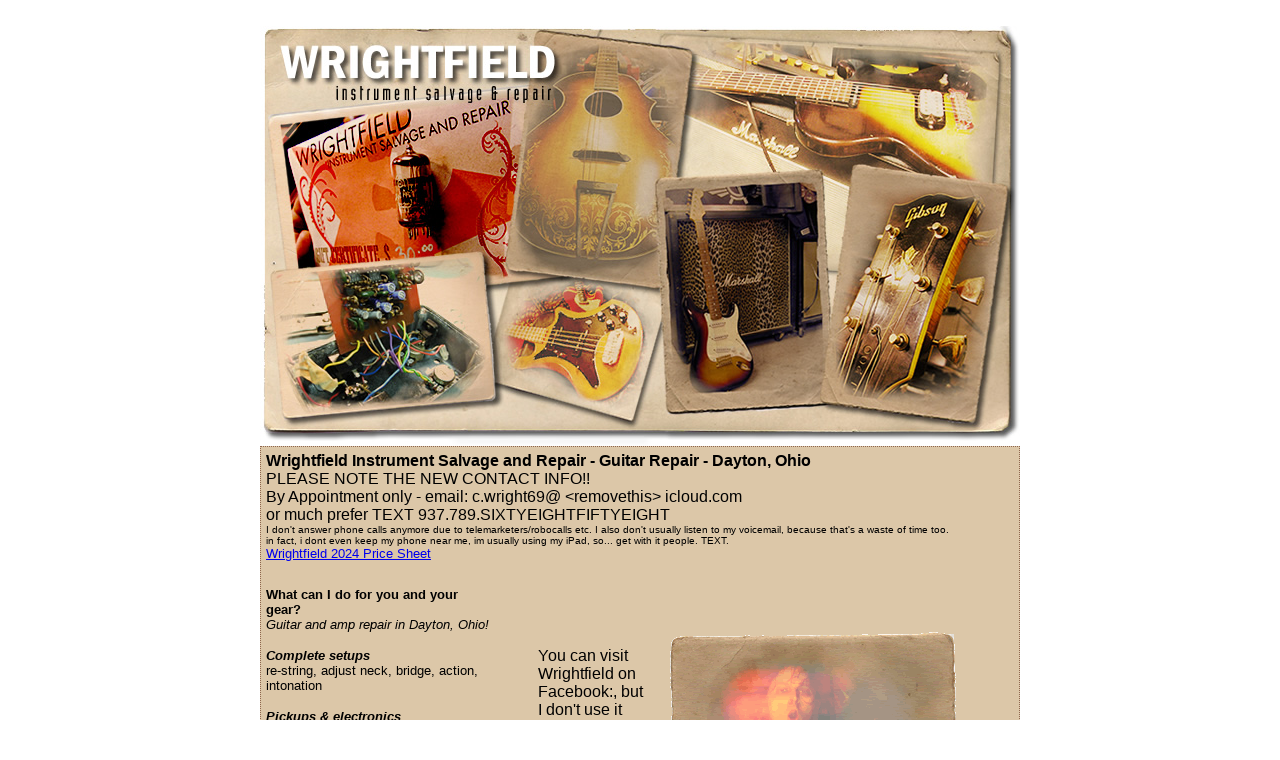

--- FILE ---
content_type: text/html
request_url: http://wrightfield.com/
body_size: 4542
content:
<!DOCTYPE html PUBLIC "-//W3C//DTD XHTML 1.0 Transitional//EN" "http://www.w3.org/TR/xhtml1/DTD/xhtml1-transitional.dtd">
<html xmlns="http://www.w3.org/1999/xhtml">
<head>
<meta http-equiv="Content-Type" content="text/html; charset=utf-8" />
<meta property="fb:app_id" content="104797349449" />
<title>Wrightfield Instrument Salvage and Repair - Guitar Repair - Dayton, Ohio</title>
<meta name="Keywords" content="guitar repair, Dayton, Dayton Ohio, vintage guitar repair, instrument repair, guitar setup, guitar modification, guitar repair and modification Dayton Ohio, Pickup installation, broken headstock, bias tubes, re-tube amp, refret, re-fret, fret level, vintage guitar restoration and evaluation, nitro lacquer, nitrocellulose lacquer, stompbox repair, pedal repair, guitar effects repair, guitar electronics repair, guitar setup, instrument setup, guitar evaluation, guitar appraisal, guitar, bass, amp repair, amplifier repair, tube amp repair, vintage amp repair, vintage tube amp repair, marshall repair, ampeg repair, fender repair, fender amp repair, mesa boogie repair, vox amp repair, relic guitar, guitar relicing, guitar relicking, install, install pickups, guitar pickup installation, install guitar, guitar installation, adjust, adjust guitar, guitar adjustment, Drum Parts, Drum Repair, vintage, vintage instrument, vintage guitar, les paul, stratocaster, telecaster, SG, vibrola, explorer, flying v, jazzmaster, jaguar, tremolo repair, neck adjustment, truss-rod adjustment, refret, fret level, guitar fret repair, guitar fret work, fret work, fretwork, fret-work, Troy Ohio, Tipp City Ohio, Fairborn Ohio, Beavercreek Ohio, Centerville Ohio, Kettering Ohio, Huber Heights Ohio, Springfield Ohio, Xenia Ohio, Athens Ohio, Bowling Green Ohio, Wapakoneta Ohio, Piqua Ohio, Miamisburg Ohio, Moraine Ohio, Oakwood Ohio, Gibson, Fender, Marshall, Laney, PRS, Paul Reed Smith, Gretsch, Guild, Carvin, Peavey, Parker, Martin, Vox, Danelectro, Dan Armstrong, Charvel, Jackson, Seymour Duncan, DiMarzio, Hamer, Ibanez, Dean, Neil Blender, Louis Chiccehitto, c.wright, Christopher L. Wright, Amp Repair Dayton Ohio, vintage amp repair, amp repair and modification dayton ohio," />
<meta name="Description" content="Wrightfield Instrument Salvage and Repair - Guitar and Amp Repair - Dayton, Ohio
By Appointment only - see page for phone # and email address." />
<style type="text/css">
<!--
.tableborder {
	border: thin dotted #8E664E;
	font-family: Geneva, Arial, Helvetica, sans-serif;
}
-->
</style>
</head>

<body><br />
<div id="fb-root"></div>
<script>(function(d, s, id) {
  var js, fjs = d.getElementsByTagName(s)[0];
  if (d.getElementById(id)) return;
  js = d.createElement(s); js.id = id;
  js.src = "//connect.facebook.net/en_US/all.js#xfbml=1";
  fjs.parentNode.insertBefore(js, fjs);
}(document, 'script', 'facebook-jssdk'));</script>
<table width="100%" border="0" cellpadding="0" cellspacing="0" bgcolor="#FFFFFF">
  <tr>
    <td align="center"><img src="Wrightfield_GuitarRepair_2011.jpg" width="760" height="420" alt="Wrightfield Guitar Repair Dayton, Ohio" /></td>
  </tr>
  <tr>
    <td align="center"><table width="760" border="0" cellpadding="5" cellspacing="0" bgcolor="#DCC7A8" class="tableborder">
      <tr>
        <td colspan="2" align="left"><b>Wrightfield Instrument Salvage and Repair - Guitar  Repair
          - Dayton, Ohio</b><br />
          PLEASE NOTE THE NEW CONTACT INFO!!
          <br />
          By Appointment only -  email: c.wright69@ &lt;removethis&gt; icloud.com <br />
          or much prefer TEXT
          937.789.SIXTYEIGHTFIFTYEIGHT<br />
          <font size="1">I don't answer phone calls anymore due to telemarketers/robocalls etc. I also don't usually listen to my voicemail, because that's a waste of time too.<br />
          in fact, i dont even keep my phone near me, im usually using my iPad, so... get with it people. TEXT.
          </font><br />
          <font size="2"><a href="2024pricelist.htm">Wrightfield 2024 Price Sheet </a></font><br /><!-- Facebook Badge END -->
</td>
        </tr>
      <tr>
        <td width="31%" align="left" valign="top"><p><font size="2"><b>What can I do for you and your gear?</b><br />
            <em>Guitar and amp repair in Dayton, Ohio! </em></font></p>
          <p><font size="2"><i><b>Complete
            setups</b></i><br />
            re-string, adjust neck, bridge, action, intonation<br />
            </font></p>
          <p><font size="2"><i><b>Pickups &amp; electronics</b></i><br />
            upgrades / installation / wiring / identification / modification /
            consultation</font><br />
            <font size="2">Pickup installation - $25 per pickup</font></p>
          <p><font size="2"><i><b>Neck </b></i><br />
            adjust truss rod, shim neck pocket, clean and oil fretboard</font></p>
          <p><font size="2"><i><b>Fretwork</b></i><br />
            reseat, level, crown, dress, buff/polish,<br />
            complete or partial refrets</font></p>
          <p><font size="2"><i><b>Bridge</b></i><br />
            set action, intonation, proper radius, dress saddles &amp; slots</font></p>
          <p><font size="2"><i><b>Nut</b></i><br />
            install, replace, upgrade - dress and clean</font></p>
          <p><font size="2"><i><b>Tuning Machines</b></i><br />
            install, replace, repair</font></p>
          <p><font size="2"><i><b>Tremolo</b></i><br />
            proper setup and adustment</font></p>
          <p><font size="2"><b>Minor
            repairs</b><br />
            replace/re-wire wonky electronics, replace missing screws
            &amp; parts, fix pesky strap buttons, clip/resize strat bridge springs,
            diagnose buzzes and rattles, steam out dents and dings, minor finish
            repair, sand or buff out scratches, repair damaged binding, pickup
            rings or other plastic parts, minor hardware replacement and installation<br />
            <br />
            Generally it's under $60 for a complete setup with </font><font size="2">parts and/or strings extra, of course. <br />
              <br />
              TEXT or email me for specific pricing
              &amp; estimates - and/or refer to <br />
            <a href="2024pricelist.htm">Wrightfield 2024 Price Sheet </a></font></p>
          <p><font size="2"><b>Custom Shop / Artistic Endeavors</b><br />
            pro-level relic work and hardware aging/distressing, inlay removal/replacement,
            various other customizations possible - I'll consult you!</font></p>
          <p><font size="2"><em>I can
            clean &amp; detail your dirty old hardware to make it look new, or
            distress your new hardware to make it look old - It's your call!</em></font></p>
          <p><font size="2"><b>Electronics
            / Amps / Pedals</b><br />
            TUBE AMPS. Biasing, minor repairs &amp; troubleshoot common problems,  amp modifications, speaker replacement<br />
            minor/major stompbox pedal mods<br />
            custom stompbox builds <br />
            Can even do custom cabinet builds and tolex work.
            <br />
          </font></p></td>
        <td width="69%" align="left" valign="top">
<div class="fb-like-box" data-href="http://www.facebook.com/pages/Dayton-OH/Wrightfield-Guitar-Salvage-and-Repair/85272576469" data-width="400" data-height="500" data-colorscheme="light" data-show-faces="true" data-header="true" data-stream="true" data-show-border="true"></div>

          <br />
          <p>&nbsp;</p>
          <table width="459" border="0" align="center" cellpadding="10" cellspacing="0">
            <tr>
              <td width="84" valign="top"><p>You can visit Wrightfield on Facebook:, but I don't use it anymore.Some old stuff there from when I had time to document repairs.<br />
                  <!-- Facebook Badge START -->
                  <a href="http://www.facebook.com/pages/Dayton-OH/Wrightfield-Guitar-Salvage-and-Repair/85272576469" title="Wrightfield Guitar Salvage and Repair's Facebook Page" target="_top" style="font-family: &quot;lucida grande&quot;,tahoma,verdana,arial,sans-serif; font-size: 11px; font-variant: normal; font-style: normal; font-weight: normal; color: #3B5998; text-decoration: none;">Wrightfield Guitar Salvage and Repair's Facebook Page</a><br />
                  <a href="http://www.facebook.com/pages/Dayton-OH/Wrightfield-Guitar-Salvage-and-Repair/85272576469" title="Wrightfield Guitar Salvage and Repair's Facebook Page" target="_top"><img src="http://badge.facebook.com/badge/85272576469.970.137858770.png" alt="Wrightfield Guitar Salvage and Repair's Facebook Page" style="border: 0px;" /></a><font size="1"><i><br />
                  <br />
                  PLEASE DON'T TRY TO REACH ME VIA FB MESSENGER. I&quot;LL NEVER SEE IT. </i></font><font size="1"><i> <br />
                  </i></font></p>
<p><font size="1"><a href="http://www.wrightfield.com/default2.asp">Looking
  for the old Wrightfield?</a></font></p></td>
              <td width="324" valign="top"><img src="cwright_2011.gif" width="300" height="405" alt="C.Wright - Dayton, Ohio" /><br />
                <font size="1"><i>C.Wright
              has been wrangling guitars for 35 years, in bands such as Luxury Pushers, the Igniteres, Scorched
              Earth,&amp; Nostromo. Currently active with his instrumental guitar project: <b>'<a href="https://tinyurl.com/PARLOURTRICKSDAYTON" target="_blank">c.wright's
                Parlour Tricks</a>'</b><br />
                </i></font></td>
            </tr>
          </table>
          <table width="100%" border="0" cellspacing="0" cellpadding="0">
            <tr>
              <td align="center">
<p><font size="1"><i><br />
  Wanna hear some music? Don't be afraid, it's just instrumental boogie rock! <a href="https://tinyurl.com/PARLOURTRICKSDAYTON" target="_blank"><br />
  Parlour Tricks on YOUTUBE </a>.<br />
  Or look for us on your favorite music app, it's everywhere now. just search for it as<br />
C.WRIGHT'S PARLOUR TRICKS <br />
otherwise you get some 'inferior' band that doesn't use a U in the name becasue they aren't classy like us.
</i></font><br />
</p></td>
            </tr>
          </table>
          <p>&nbsp;</p>
          </td>
      </tr>
    </table></td>
  </tr>
</table>
</body>
</html>
